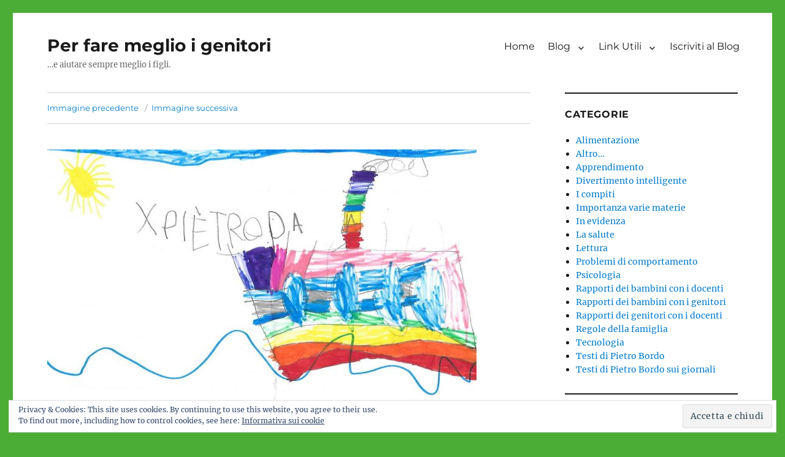

--- FILE ---
content_type: text/html; charset=UTF-8
request_url: https://perfaremeglioigenitori.it/lidia-d/
body_size: 9750
content:
<!DOCTYPE html>
<html lang="it-IT" class="no-js">
<head>
	<meta charset="UTF-8">
	<meta name="viewport" content="width=device-width, initial-scale=1.0">
	<link rel="profile" href="https://gmpg.org/xfn/11">
		<script>(function(html){html.className = html.className.replace(/\bno-js\b/,'js')})(document.documentElement);</script>
<meta name='robots' content='index, follow, max-image-preview:large, max-snippet:-1, max-video-preview:-1' />
	<style>img:is([sizes="auto" i], [sizes^="auto," i]) { contain-intrinsic-size: 3000px 1500px }</style>
	
	<!-- This site is optimized with the Yoast SEO plugin v24.0 - https://yoast.com/wordpress/plugins/seo/ -->
	<title>- Per fare meglio i genitori</title>
	<link rel="canonical" href="https://perfaremeglioigenitori.it/lidia-d/" />
	<meta property="og:locale" content="it_IT" />
	<meta property="og:type" content="article" />
	<meta property="og:title" content="- Per fare meglio i genitori" />
	<meta property="og:url" content="https://perfaremeglioigenitori.it/lidia-d/" />
	<meta property="og:site_name" content="Per fare meglio i genitori" />
	<meta property="article:modified_time" content="2017-01-23T16:44:43+00:00" />
	<meta property="og:image" content="https://perfaremeglioigenitori.it/lidia-d" />
	<meta property="og:image:width" content="2250" />
	<meta property="og:image:height" content="1500" />
	<meta property="og:image:type" content="image/jpeg" />
	<meta name="twitter:card" content="summary_large_image" />
	<script type="application/ld+json" class="yoast-schema-graph">{"@context":"https://schema.org","@graph":[{"@type":"WebPage","@id":"https://perfaremeglioigenitori.it/lidia-d/","url":"https://perfaremeglioigenitori.it/lidia-d/","name":"- Per fare meglio i genitori","isPartOf":{"@id":"https://perfaremeglioigenitori.it/#website"},"primaryImageOfPage":{"@id":"https://perfaremeglioigenitori.it/lidia-d/#primaryimage"},"image":{"@id":"https://perfaremeglioigenitori.it/lidia-d/#primaryimage"},"thumbnailUrl":"https://perfaremeglioigenitori.it/wp-content/uploads/2017/01/Lidia-D.jpg","datePublished":"2017-01-23T16:41:05+00:00","dateModified":"2017-01-23T16:44:43+00:00","inLanguage":"it-IT","potentialAction":[{"@type":"ReadAction","target":["https://perfaremeglioigenitori.it/lidia-d/"]}]},{"@type":"ImageObject","inLanguage":"it-IT","@id":"https://perfaremeglioigenitori.it/lidia-d/#primaryimage","url":"https://perfaremeglioigenitori.it/wp-content/uploads/2017/01/Lidia-D.jpg","contentUrl":"https://perfaremeglioigenitori.it/wp-content/uploads/2017/01/Lidia-D.jpg","width":2250,"height":1500},{"@type":"WebSite","@id":"https://perfaremeglioigenitori.it/#website","url":"https://perfaremeglioigenitori.it/","name":"Per fare meglio i genitori","description":"...e aiutare sempre meglio i figli.","potentialAction":[{"@type":"SearchAction","target":{"@type":"EntryPoint","urlTemplate":"https://perfaremeglioigenitori.it/?s={search_term_string}"},"query-input":{"@type":"PropertyValueSpecification","valueRequired":true,"valueName":"search_term_string"}}],"inLanguage":"it-IT"}]}</script>
	<!-- / Yoast SEO plugin. -->


<link rel='dns-prefetch' href='//stats.wp.com' />
<link rel='dns-prefetch' href='//v0.wordpress.com' />
<link rel='preconnect' href='//c0.wp.com' />
<link rel="alternate" type="application/rss+xml" title="Per fare meglio i genitori &raquo; Feed" href="https://perfaremeglioigenitori.it/feed/" />
<link rel="alternate" type="application/rss+xml" title="Per fare meglio i genitori &raquo; Feed dei commenti" href="https://perfaremeglioigenitori.it/comments/feed/" />
<script>
window._wpemojiSettings = {"baseUrl":"https:\/\/s.w.org\/images\/core\/emoji\/15.0.3\/72x72\/","ext":".png","svgUrl":"https:\/\/s.w.org\/images\/core\/emoji\/15.0.3\/svg\/","svgExt":".svg","source":{"concatemoji":"https:\/\/perfaremeglioigenitori.it\/wp-includes\/js\/wp-emoji-release.min.js?ver=6.7.4"}};
/*! This file is auto-generated */
!function(i,n){var o,s,e;function c(e){try{var t={supportTests:e,timestamp:(new Date).valueOf()};sessionStorage.setItem(o,JSON.stringify(t))}catch(e){}}function p(e,t,n){e.clearRect(0,0,e.canvas.width,e.canvas.height),e.fillText(t,0,0);var t=new Uint32Array(e.getImageData(0,0,e.canvas.width,e.canvas.height).data),r=(e.clearRect(0,0,e.canvas.width,e.canvas.height),e.fillText(n,0,0),new Uint32Array(e.getImageData(0,0,e.canvas.width,e.canvas.height).data));return t.every(function(e,t){return e===r[t]})}function u(e,t,n){switch(t){case"flag":return n(e,"\ud83c\udff3\ufe0f\u200d\u26a7\ufe0f","\ud83c\udff3\ufe0f\u200b\u26a7\ufe0f")?!1:!n(e,"\ud83c\uddfa\ud83c\uddf3","\ud83c\uddfa\u200b\ud83c\uddf3")&&!n(e,"\ud83c\udff4\udb40\udc67\udb40\udc62\udb40\udc65\udb40\udc6e\udb40\udc67\udb40\udc7f","\ud83c\udff4\u200b\udb40\udc67\u200b\udb40\udc62\u200b\udb40\udc65\u200b\udb40\udc6e\u200b\udb40\udc67\u200b\udb40\udc7f");case"emoji":return!n(e,"\ud83d\udc26\u200d\u2b1b","\ud83d\udc26\u200b\u2b1b")}return!1}function f(e,t,n){var r="undefined"!=typeof WorkerGlobalScope&&self instanceof WorkerGlobalScope?new OffscreenCanvas(300,150):i.createElement("canvas"),a=r.getContext("2d",{willReadFrequently:!0}),o=(a.textBaseline="top",a.font="600 32px Arial",{});return e.forEach(function(e){o[e]=t(a,e,n)}),o}function t(e){var t=i.createElement("script");t.src=e,t.defer=!0,i.head.appendChild(t)}"undefined"!=typeof Promise&&(o="wpEmojiSettingsSupports",s=["flag","emoji"],n.supports={everything:!0,everythingExceptFlag:!0},e=new Promise(function(e){i.addEventListener("DOMContentLoaded",e,{once:!0})}),new Promise(function(t){var n=function(){try{var e=JSON.parse(sessionStorage.getItem(o));if("object"==typeof e&&"number"==typeof e.timestamp&&(new Date).valueOf()<e.timestamp+604800&&"object"==typeof e.supportTests)return e.supportTests}catch(e){}return null}();if(!n){if("undefined"!=typeof Worker&&"undefined"!=typeof OffscreenCanvas&&"undefined"!=typeof URL&&URL.createObjectURL&&"undefined"!=typeof Blob)try{var e="postMessage("+f.toString()+"("+[JSON.stringify(s),u.toString(),p.toString()].join(",")+"));",r=new Blob([e],{type:"text/javascript"}),a=new Worker(URL.createObjectURL(r),{name:"wpTestEmojiSupports"});return void(a.onmessage=function(e){c(n=e.data),a.terminate(),t(n)})}catch(e){}c(n=f(s,u,p))}t(n)}).then(function(e){for(var t in e)n.supports[t]=e[t],n.supports.everything=n.supports.everything&&n.supports[t],"flag"!==t&&(n.supports.everythingExceptFlag=n.supports.everythingExceptFlag&&n.supports[t]);n.supports.everythingExceptFlag=n.supports.everythingExceptFlag&&!n.supports.flag,n.DOMReady=!1,n.readyCallback=function(){n.DOMReady=!0}}).then(function(){return e}).then(function(){var e;n.supports.everything||(n.readyCallback(),(e=n.source||{}).concatemoji?t(e.concatemoji):e.wpemoji&&e.twemoji&&(t(e.twemoji),t(e.wpemoji)))}))}((window,document),window._wpemojiSettings);
</script>
<link rel='stylesheet' id='twentysixteen-jetpack-css' href='https://c0.wp.com/p/jetpack/14.1/modules/theme-tools/compat/twentysixteen.css' media='all' />
<style id='wp-emoji-styles-inline-css'>

	img.wp-smiley, img.emoji {
		display: inline !important;
		border: none !important;
		box-shadow: none !important;
		height: 1em !important;
		width: 1em !important;
		margin: 0 0.07em !important;
		vertical-align: -0.1em !important;
		background: none !important;
		padding: 0 !important;
	}
</style>
<link rel='stylesheet' id='wp-block-library-css' href='https://c0.wp.com/c/6.7.4/wp-includes/css/dist/block-library/style.min.css' media='all' />
<style id='wp-block-library-theme-inline-css'>
.wp-block-audio :where(figcaption){color:#555;font-size:13px;text-align:center}.is-dark-theme .wp-block-audio :where(figcaption){color:#ffffffa6}.wp-block-audio{margin:0 0 1em}.wp-block-code{border:1px solid #ccc;border-radius:4px;font-family:Menlo,Consolas,monaco,monospace;padding:.8em 1em}.wp-block-embed :where(figcaption){color:#555;font-size:13px;text-align:center}.is-dark-theme .wp-block-embed :where(figcaption){color:#ffffffa6}.wp-block-embed{margin:0 0 1em}.blocks-gallery-caption{color:#555;font-size:13px;text-align:center}.is-dark-theme .blocks-gallery-caption{color:#ffffffa6}:root :where(.wp-block-image figcaption){color:#555;font-size:13px;text-align:center}.is-dark-theme :root :where(.wp-block-image figcaption){color:#ffffffa6}.wp-block-image{margin:0 0 1em}.wp-block-pullquote{border-bottom:4px solid;border-top:4px solid;color:currentColor;margin-bottom:1.75em}.wp-block-pullquote cite,.wp-block-pullquote footer,.wp-block-pullquote__citation{color:currentColor;font-size:.8125em;font-style:normal;text-transform:uppercase}.wp-block-quote{border-left:.25em solid;margin:0 0 1.75em;padding-left:1em}.wp-block-quote cite,.wp-block-quote footer{color:currentColor;font-size:.8125em;font-style:normal;position:relative}.wp-block-quote:where(.has-text-align-right){border-left:none;border-right:.25em solid;padding-left:0;padding-right:1em}.wp-block-quote:where(.has-text-align-center){border:none;padding-left:0}.wp-block-quote.is-large,.wp-block-quote.is-style-large,.wp-block-quote:where(.is-style-plain){border:none}.wp-block-search .wp-block-search__label{font-weight:700}.wp-block-search__button{border:1px solid #ccc;padding:.375em .625em}:where(.wp-block-group.has-background){padding:1.25em 2.375em}.wp-block-separator.has-css-opacity{opacity:.4}.wp-block-separator{border:none;border-bottom:2px solid;margin-left:auto;margin-right:auto}.wp-block-separator.has-alpha-channel-opacity{opacity:1}.wp-block-separator:not(.is-style-wide):not(.is-style-dots){width:100px}.wp-block-separator.has-background:not(.is-style-dots){border-bottom:none;height:1px}.wp-block-separator.has-background:not(.is-style-wide):not(.is-style-dots){height:2px}.wp-block-table{margin:0 0 1em}.wp-block-table td,.wp-block-table th{word-break:normal}.wp-block-table :where(figcaption){color:#555;font-size:13px;text-align:center}.is-dark-theme .wp-block-table :where(figcaption){color:#ffffffa6}.wp-block-video :where(figcaption){color:#555;font-size:13px;text-align:center}.is-dark-theme .wp-block-video :where(figcaption){color:#ffffffa6}.wp-block-video{margin:0 0 1em}:root :where(.wp-block-template-part.has-background){margin-bottom:0;margin-top:0;padding:1.25em 2.375em}
</style>
<link rel='stylesheet' id='mediaelement-css' href='https://c0.wp.com/c/6.7.4/wp-includes/js/mediaelement/mediaelementplayer-legacy.min.css' media='all' />
<link rel='stylesheet' id='wp-mediaelement-css' href='https://c0.wp.com/c/6.7.4/wp-includes/js/mediaelement/wp-mediaelement.min.css' media='all' />
<style id='jetpack-sharing-buttons-style-inline-css'>
.jetpack-sharing-buttons__services-list{display:flex;flex-direction:row;flex-wrap:wrap;gap:0;list-style-type:none;margin:5px;padding:0}.jetpack-sharing-buttons__services-list.has-small-icon-size{font-size:12px}.jetpack-sharing-buttons__services-list.has-normal-icon-size{font-size:16px}.jetpack-sharing-buttons__services-list.has-large-icon-size{font-size:24px}.jetpack-sharing-buttons__services-list.has-huge-icon-size{font-size:36px}@media print{.jetpack-sharing-buttons__services-list{display:none!important}}.editor-styles-wrapper .wp-block-jetpack-sharing-buttons{gap:0;padding-inline-start:0}ul.jetpack-sharing-buttons__services-list.has-background{padding:1.25em 2.375em}
</style>
<style id='classic-theme-styles-inline-css'>
/*! This file is auto-generated */
.wp-block-button__link{color:#fff;background-color:#32373c;border-radius:9999px;box-shadow:none;text-decoration:none;padding:calc(.667em + 2px) calc(1.333em + 2px);font-size:1.125em}.wp-block-file__button{background:#32373c;color:#fff;text-decoration:none}
</style>
<style id='global-styles-inline-css'>
:root{--wp--preset--aspect-ratio--square: 1;--wp--preset--aspect-ratio--4-3: 4/3;--wp--preset--aspect-ratio--3-4: 3/4;--wp--preset--aspect-ratio--3-2: 3/2;--wp--preset--aspect-ratio--2-3: 2/3;--wp--preset--aspect-ratio--16-9: 16/9;--wp--preset--aspect-ratio--9-16: 9/16;--wp--preset--color--black: #000000;--wp--preset--color--cyan-bluish-gray: #abb8c3;--wp--preset--color--white: #fff;--wp--preset--color--pale-pink: #f78da7;--wp--preset--color--vivid-red: #cf2e2e;--wp--preset--color--luminous-vivid-orange: #ff6900;--wp--preset--color--luminous-vivid-amber: #fcb900;--wp--preset--color--light-green-cyan: #7bdcb5;--wp--preset--color--vivid-green-cyan: #00d084;--wp--preset--color--pale-cyan-blue: #8ed1fc;--wp--preset--color--vivid-cyan-blue: #0693e3;--wp--preset--color--vivid-purple: #9b51e0;--wp--preset--color--dark-gray: #1a1a1a;--wp--preset--color--medium-gray: #686868;--wp--preset--color--light-gray: #e5e5e5;--wp--preset--color--blue-gray: #4d545c;--wp--preset--color--bright-blue: #007acc;--wp--preset--color--light-blue: #9adffd;--wp--preset--color--dark-brown: #402b30;--wp--preset--color--medium-brown: #774e24;--wp--preset--color--dark-red: #640c1f;--wp--preset--color--bright-red: #ff675f;--wp--preset--color--yellow: #ffef8e;--wp--preset--gradient--vivid-cyan-blue-to-vivid-purple: linear-gradient(135deg,rgba(6,147,227,1) 0%,rgb(155,81,224) 100%);--wp--preset--gradient--light-green-cyan-to-vivid-green-cyan: linear-gradient(135deg,rgb(122,220,180) 0%,rgb(0,208,130) 100%);--wp--preset--gradient--luminous-vivid-amber-to-luminous-vivid-orange: linear-gradient(135deg,rgba(252,185,0,1) 0%,rgba(255,105,0,1) 100%);--wp--preset--gradient--luminous-vivid-orange-to-vivid-red: linear-gradient(135deg,rgba(255,105,0,1) 0%,rgb(207,46,46) 100%);--wp--preset--gradient--very-light-gray-to-cyan-bluish-gray: linear-gradient(135deg,rgb(238,238,238) 0%,rgb(169,184,195) 100%);--wp--preset--gradient--cool-to-warm-spectrum: linear-gradient(135deg,rgb(74,234,220) 0%,rgb(151,120,209) 20%,rgb(207,42,186) 40%,rgb(238,44,130) 60%,rgb(251,105,98) 80%,rgb(254,248,76) 100%);--wp--preset--gradient--blush-light-purple: linear-gradient(135deg,rgb(255,206,236) 0%,rgb(152,150,240) 100%);--wp--preset--gradient--blush-bordeaux: linear-gradient(135deg,rgb(254,205,165) 0%,rgb(254,45,45) 50%,rgb(107,0,62) 100%);--wp--preset--gradient--luminous-dusk: linear-gradient(135deg,rgb(255,203,112) 0%,rgb(199,81,192) 50%,rgb(65,88,208) 100%);--wp--preset--gradient--pale-ocean: linear-gradient(135deg,rgb(255,245,203) 0%,rgb(182,227,212) 50%,rgb(51,167,181) 100%);--wp--preset--gradient--electric-grass: linear-gradient(135deg,rgb(202,248,128) 0%,rgb(113,206,126) 100%);--wp--preset--gradient--midnight: linear-gradient(135deg,rgb(2,3,129) 0%,rgb(40,116,252) 100%);--wp--preset--font-size--small: 13px;--wp--preset--font-size--medium: 20px;--wp--preset--font-size--large: 36px;--wp--preset--font-size--x-large: 42px;--wp--preset--spacing--20: 0.44rem;--wp--preset--spacing--30: 0.67rem;--wp--preset--spacing--40: 1rem;--wp--preset--spacing--50: 1.5rem;--wp--preset--spacing--60: 2.25rem;--wp--preset--spacing--70: 3.38rem;--wp--preset--spacing--80: 5.06rem;--wp--preset--shadow--natural: 6px 6px 9px rgba(0, 0, 0, 0.2);--wp--preset--shadow--deep: 12px 12px 50px rgba(0, 0, 0, 0.4);--wp--preset--shadow--sharp: 6px 6px 0px rgba(0, 0, 0, 0.2);--wp--preset--shadow--outlined: 6px 6px 0px -3px rgba(255, 255, 255, 1), 6px 6px rgba(0, 0, 0, 1);--wp--preset--shadow--crisp: 6px 6px 0px rgba(0, 0, 0, 1);}:where(.is-layout-flex){gap: 0.5em;}:where(.is-layout-grid){gap: 0.5em;}body .is-layout-flex{display: flex;}.is-layout-flex{flex-wrap: wrap;align-items: center;}.is-layout-flex > :is(*, div){margin: 0;}body .is-layout-grid{display: grid;}.is-layout-grid > :is(*, div){margin: 0;}:where(.wp-block-columns.is-layout-flex){gap: 2em;}:where(.wp-block-columns.is-layout-grid){gap: 2em;}:where(.wp-block-post-template.is-layout-flex){gap: 1.25em;}:where(.wp-block-post-template.is-layout-grid){gap: 1.25em;}.has-black-color{color: var(--wp--preset--color--black) !important;}.has-cyan-bluish-gray-color{color: var(--wp--preset--color--cyan-bluish-gray) !important;}.has-white-color{color: var(--wp--preset--color--white) !important;}.has-pale-pink-color{color: var(--wp--preset--color--pale-pink) !important;}.has-vivid-red-color{color: var(--wp--preset--color--vivid-red) !important;}.has-luminous-vivid-orange-color{color: var(--wp--preset--color--luminous-vivid-orange) !important;}.has-luminous-vivid-amber-color{color: var(--wp--preset--color--luminous-vivid-amber) !important;}.has-light-green-cyan-color{color: var(--wp--preset--color--light-green-cyan) !important;}.has-vivid-green-cyan-color{color: var(--wp--preset--color--vivid-green-cyan) !important;}.has-pale-cyan-blue-color{color: var(--wp--preset--color--pale-cyan-blue) !important;}.has-vivid-cyan-blue-color{color: var(--wp--preset--color--vivid-cyan-blue) !important;}.has-vivid-purple-color{color: var(--wp--preset--color--vivid-purple) !important;}.has-black-background-color{background-color: var(--wp--preset--color--black) !important;}.has-cyan-bluish-gray-background-color{background-color: var(--wp--preset--color--cyan-bluish-gray) !important;}.has-white-background-color{background-color: var(--wp--preset--color--white) !important;}.has-pale-pink-background-color{background-color: var(--wp--preset--color--pale-pink) !important;}.has-vivid-red-background-color{background-color: var(--wp--preset--color--vivid-red) !important;}.has-luminous-vivid-orange-background-color{background-color: var(--wp--preset--color--luminous-vivid-orange) !important;}.has-luminous-vivid-amber-background-color{background-color: var(--wp--preset--color--luminous-vivid-amber) !important;}.has-light-green-cyan-background-color{background-color: var(--wp--preset--color--light-green-cyan) !important;}.has-vivid-green-cyan-background-color{background-color: var(--wp--preset--color--vivid-green-cyan) !important;}.has-pale-cyan-blue-background-color{background-color: var(--wp--preset--color--pale-cyan-blue) !important;}.has-vivid-cyan-blue-background-color{background-color: var(--wp--preset--color--vivid-cyan-blue) !important;}.has-vivid-purple-background-color{background-color: var(--wp--preset--color--vivid-purple) !important;}.has-black-border-color{border-color: var(--wp--preset--color--black) !important;}.has-cyan-bluish-gray-border-color{border-color: var(--wp--preset--color--cyan-bluish-gray) !important;}.has-white-border-color{border-color: var(--wp--preset--color--white) !important;}.has-pale-pink-border-color{border-color: var(--wp--preset--color--pale-pink) !important;}.has-vivid-red-border-color{border-color: var(--wp--preset--color--vivid-red) !important;}.has-luminous-vivid-orange-border-color{border-color: var(--wp--preset--color--luminous-vivid-orange) !important;}.has-luminous-vivid-amber-border-color{border-color: var(--wp--preset--color--luminous-vivid-amber) !important;}.has-light-green-cyan-border-color{border-color: var(--wp--preset--color--light-green-cyan) !important;}.has-vivid-green-cyan-border-color{border-color: var(--wp--preset--color--vivid-green-cyan) !important;}.has-pale-cyan-blue-border-color{border-color: var(--wp--preset--color--pale-cyan-blue) !important;}.has-vivid-cyan-blue-border-color{border-color: var(--wp--preset--color--vivid-cyan-blue) !important;}.has-vivid-purple-border-color{border-color: var(--wp--preset--color--vivid-purple) !important;}.has-vivid-cyan-blue-to-vivid-purple-gradient-background{background: var(--wp--preset--gradient--vivid-cyan-blue-to-vivid-purple) !important;}.has-light-green-cyan-to-vivid-green-cyan-gradient-background{background: var(--wp--preset--gradient--light-green-cyan-to-vivid-green-cyan) !important;}.has-luminous-vivid-amber-to-luminous-vivid-orange-gradient-background{background: var(--wp--preset--gradient--luminous-vivid-amber-to-luminous-vivid-orange) !important;}.has-luminous-vivid-orange-to-vivid-red-gradient-background{background: var(--wp--preset--gradient--luminous-vivid-orange-to-vivid-red) !important;}.has-very-light-gray-to-cyan-bluish-gray-gradient-background{background: var(--wp--preset--gradient--very-light-gray-to-cyan-bluish-gray) !important;}.has-cool-to-warm-spectrum-gradient-background{background: var(--wp--preset--gradient--cool-to-warm-spectrum) !important;}.has-blush-light-purple-gradient-background{background: var(--wp--preset--gradient--blush-light-purple) !important;}.has-blush-bordeaux-gradient-background{background: var(--wp--preset--gradient--blush-bordeaux) !important;}.has-luminous-dusk-gradient-background{background: var(--wp--preset--gradient--luminous-dusk) !important;}.has-pale-ocean-gradient-background{background: var(--wp--preset--gradient--pale-ocean) !important;}.has-electric-grass-gradient-background{background: var(--wp--preset--gradient--electric-grass) !important;}.has-midnight-gradient-background{background: var(--wp--preset--gradient--midnight) !important;}.has-small-font-size{font-size: var(--wp--preset--font-size--small) !important;}.has-medium-font-size{font-size: var(--wp--preset--font-size--medium) !important;}.has-large-font-size{font-size: var(--wp--preset--font-size--large) !important;}.has-x-large-font-size{font-size: var(--wp--preset--font-size--x-large) !important;}
:where(.wp-block-post-template.is-layout-flex){gap: 1.25em;}:where(.wp-block-post-template.is-layout-grid){gap: 1.25em;}
:where(.wp-block-columns.is-layout-flex){gap: 2em;}:where(.wp-block-columns.is-layout-grid){gap: 2em;}
:root :where(.wp-block-pullquote){font-size: 1.5em;line-height: 1.6;}
</style>
<link rel='stylesheet' id='twentysixteen-fonts-css' href='https://perfaremeglioigenitori.it/wp-content/themes/twentysixteen/fonts/merriweather-plus-montserrat-plus-inconsolata.css?ver=20230328' media='all' />
<link rel='stylesheet' id='genericons-css' href='https://c0.wp.com/p/jetpack/14.1/_inc/genericons/genericons/genericons.css' media='all' />
<link rel='stylesheet' id='twentysixteen-style-css' href='https://perfaremeglioigenitori.it/wp-content/themes/twentysixteen/style.css?ver=20241112' media='all' />
<link rel='stylesheet' id='twentysixteen-block-style-css' href='https://perfaremeglioigenitori.it/wp-content/themes/twentysixteen/css/blocks.css?ver=20240817' media='all' />
<!--[if lt IE 10]>
<link rel='stylesheet' id='twentysixteen-ie-css' href='https://perfaremeglioigenitori.it/wp-content/themes/twentysixteen/css/ie.css?ver=20170530' media='all' />
<![endif]-->
<!--[if lt IE 9]>
<link rel='stylesheet' id='twentysixteen-ie8-css' href='https://perfaremeglioigenitori.it/wp-content/themes/twentysixteen/css/ie8.css?ver=20170530' media='all' />
<![endif]-->
<!--[if lt IE 8]>
<link rel='stylesheet' id='twentysixteen-ie7-css' href='https://perfaremeglioigenitori.it/wp-content/themes/twentysixteen/css/ie7.css?ver=20170530' media='all' />
<![endif]-->
<!--[if lt IE 9]>
<script src="https://perfaremeglioigenitori.it/wp-content/themes/twentysixteen/js/html5.js?ver=3.7.3" id="twentysixteen-html5-js"></script>
<![endif]-->
<script src="https://c0.wp.com/c/6.7.4/wp-includes/js/jquery/jquery.min.js" id="jquery-core-js"></script>
<script src="https://c0.wp.com/c/6.7.4/wp-includes/js/jquery/jquery-migrate.min.js" id="jquery-migrate-js"></script>
<script src="https://perfaremeglioigenitori.it/wp-content/themes/twentysixteen/js/keyboard-image-navigation.js?ver=20170530" id="twentysixteen-keyboard-image-navigation-js"></script>
<script id="twentysixteen-script-js-extra">
var screenReaderText = {"expand":"apri i menu child","collapse":"chiudi i menu child"};
</script>
<script src="https://perfaremeglioigenitori.it/wp-content/themes/twentysixteen/js/functions.js?ver=20230629" id="twentysixteen-script-js" defer data-wp-strategy="defer"></script>
<link rel="https://api.w.org/" href="https://perfaremeglioigenitori.it/wp-json/" /><link rel="alternate" title="JSON" type="application/json" href="https://perfaremeglioigenitori.it/wp-json/wp/v2/media/938" /><link rel="EditURI" type="application/rsd+xml" title="RSD" href="https://perfaremeglioigenitori.it/xmlrpc.php?rsd" />
<meta name="generator" content="WordPress 6.7.4" />
<link rel='shortlink' href='https://wp.me/a7XPTX-f8' />
<link rel="alternate" title="oEmbed (JSON)" type="application/json+oembed" href="https://perfaremeglioigenitori.it/wp-json/oembed/1.0/embed?url=https%3A%2F%2Fperfaremeglioigenitori.it%2Flidia-d%2F" />
<link rel="alternate" title="oEmbed (XML)" type="text/xml+oembed" href="https://perfaremeglioigenitori.it/wp-json/oembed/1.0/embed?url=https%3A%2F%2Fperfaremeglioigenitori.it%2Flidia-d%2F&#038;format=xml" />
	<style>img#wpstats{display:none}</style>
		<style id="custom-background-css">
body.custom-background { background-color: #4bad35; }
</style>
			<style id="wp-custom-css">
			/*
Benvenuto nella funzione di personalizzazione dei CSS!

Per scoprire come funziona, consulta http://wp.me/PEmnE-Bt
*/
footer.entry-footer {
	display: none;
}

@media screen and (min-width: 61.5625em) {
	body:not(.search-results) article:not(.type-page) .entry-content {
		width: 100%;
	}
}

.post-6.page.type-page.status-publish.hentry header.entry-header {
	display: none;
}

@media screen and (min-width: 56.875em) {
	.main-navigation ul ul a {
		font-size: .8em;
		white-space: normal;
		width: 23em;
	}
}

@media screen and (min-width: 56.875em) {
	.main-navigation a {
		outline-offset: -8px;
		padding: .5em .65em;
		white-space: nowrap;
	}
}

@media screen and (min-width: 61.5625em) {
	.widget {
		margin-bottom: 2em;
		font-size: 14px;
	}
}

@media screen and (min-width: 61.5625em) {
	.site-header {
		padding: 3.25em 4.5455%;
	}
}

.post-thumbnail img {
	display: none;
}

.home-post-slider, .home-post-slider-cat {
	border-top-width: 2px;
	border-bottom-width: 0;
	border-style: solid;
	border-color: black;
	border-left-width: 0;
	border-right-width: 0;
	padding-bottom: 10px;
	padding-top: 10px;
}

.home-post-slider h3.widget-title, .home-post-slider-cat h3.widget-title {
	margin-bottom: .5em;
}

.home-post-slider-cat h3.widget-title {
	font-size: 18px;
}

.home-post-slider-cat .sow-carousel-wrapper ul.sow-carousel-items li.sow-carousel-item {
	width: 190px;
}

.sidebar .widget {
	border-top: 2px solid #1a1a1a;
}

#pl-6 #pg-6-0 .panel-grid-cell {
	max-height: 500em;
}

@media screen and (min-width: 61.5625em) {
	#pl-6 .panel-grid-cell {
		max-height: 18em;
	}
}

#pl-6 #pg-6-11 {
	margin-bottom: 30px;
}

@media screen and (min-width: 61.5625em) {
	div#panel-6-0-0-0.so-panel.widget_sow-editor.panel-first-child {
		position: relative;
		bottom: 60px;
		margin-bottom: 0;
	}
}

@media screen and (min-width: 44.375em) {
	.site-description {
		margin-bottom: 2px;
	}
}

@media screen and (min-width: 56.875em) {
	#text-2 img.wp-image-224.alignleft {
		margin: .2307692308em 1.6153846154em .2em 0;
	}
}

/*#top section#eu_cookie_law_widget-2.widget.widget_eu_cookie_law_widget {
	border: none !important;
}*/

#top .widget_eu_cookie_law_widget {
	border: none !important;}

@media screen and (min-width: 61.5625em) {
	.site-header {
		padding: 0.5em 4.5455%;
	}
}

.entry-content a {
	box-shadow: none;
	
}

.site-inner {
    margin: 0 auto;
	max-width: 1500px;}


 /* @media screen and (min-width: 56.875em)
.sidebar {
  float: left;
	margin-left: 85%;
	width:15%;
}

  @media screen and (min-width: 56.875em)
.content-area {
  float: left;
  margin-right: -100%;
  width: 80%;
}*/
@media screen and (min-width: 56.875em){
.home .content-area {
		float: left;
		margin-right: -100%;
		width: 100%;
	}
	
	.no-sidebar .entry-header,
	.no-sidebar .entry-content,
	.no-sidebar .entry-summary,
	.no-sidebar .entry-footer,
	.no-sidebar .comments-area,
	.no-sidebar .image-navigation,
	.no-sidebar .post-navigation,
	.no-sidebar .pagination,
	.no-sidebar .page-header,
	.no-sidebar .page-content,
	.no-sidebar .content-bottom-widgets {
        margin-right: 0%;
        margin-left: 0%;
    
    }
}

/*@media screen and (min-width: 44.375em) {
.entry-content {
	margin-right: 7.6923% !important;
	
}
}*/

/*div#pg-6-13.panel-grid.panel-no-style {


    padding-bottom: 10%;

}*/	 

		</style>
		</head>

<body class="attachment attachment-template-default single single-attachment postid-938 attachmentid-938 attachment-jpeg custom-background wp-embed-responsive">
<div id="page" class="site">
	<div class="site-inner">
		<a class="skip-link screen-reader-text" href="#content">
			Salta al contenuto		</a>

		<header id="masthead" class="site-header">
			<div class="site-header-main">
				<div class="site-branding">
					
											<p class="site-title"><a href="https://perfaremeglioigenitori.it/" rel="home">Per fare meglio i genitori</a></p>
												<p class="site-description">&#8230;e aiutare sempre meglio i figli.</p>
									</div><!-- .site-branding -->

									<button id="menu-toggle" class="menu-toggle">Menu</button>

					<div id="site-header-menu" class="site-header-menu">
													<nav id="site-navigation" class="main-navigation" aria-label="Menu principale">
								<div class="menu-top-container"><ul id="menu-top" class="primary-menu"><li id="menu-item-230" class="menu-item menu-item-type-post_type menu-item-object-page menu-item-home menu-item-230"><a href="https://perfaremeglioigenitori.it/">Home</a></li>
<li id="menu-item-231" class="menu-item menu-item-type-post_type menu-item-object-page current_page_parent menu-item-has-children menu-item-231"><a href="https://perfaremeglioigenitori.it/blog/">Blog</a>
<ul class="sub-menu">
	<li id="menu-item-232" class="menu-item menu-item-type-taxonomy menu-item-object-category menu-item-232"><a href="https://perfaremeglioigenitori.it/argomenti/la-salute/alimentazione/">Alimentazione</a></li>
	<li id="menu-item-233" class="menu-item menu-item-type-taxonomy menu-item-object-category menu-item-233"><a href="https://perfaremeglioigenitori.it/argomenti/divertimento-intelligente/">Divertimento intelligente</a></li>
	<li id="menu-item-234" class="menu-item menu-item-type-taxonomy menu-item-object-category menu-item-234"><a href="https://perfaremeglioigenitori.it/argomenti/i-compiti/">I compiti</a></li>
	<li id="menu-item-235" class="menu-item menu-item-type-taxonomy menu-item-object-category menu-item-235"><a href="https://perfaremeglioigenitori.it/argomenti/importanza-varie-materie/">Importanza varie materie</a></li>
	<li id="menu-item-236" class="menu-item menu-item-type-taxonomy menu-item-object-category menu-item-236"><a href="https://perfaremeglioigenitori.it/argomenti/la-salute/">La salute</a></li>
	<li id="menu-item-237" class="menu-item menu-item-type-taxonomy menu-item-object-category menu-item-237"><a href="https://perfaremeglioigenitori.it/argomenti/lettura/">Lettura</a></li>
	<li id="menu-item-239" class="menu-item menu-item-type-taxonomy menu-item-object-category menu-item-239"><a href="https://perfaremeglioigenitori.it/argomenti/apprendimento/">Apprendimento</a></li>
	<li id="menu-item-240" class="menu-item menu-item-type-taxonomy menu-item-object-category menu-item-240"><a href="https://perfaremeglioigenitori.it/argomenti/psicologia/problemi-di-comportamento/">Problemi di comportamento</a></li>
	<li id="menu-item-241" class="menu-item menu-item-type-taxonomy menu-item-object-category menu-item-241"><a href="https://perfaremeglioigenitori.it/argomenti/psicologia/">Psicologia</a></li>
	<li id="menu-item-242" class="menu-item menu-item-type-taxonomy menu-item-object-category menu-item-242"><a href="https://perfaremeglioigenitori.it/argomenti/rapporti-dei-bambini-con-i-docenti/">Rapporti dei bambini con i docenti</a></li>
	<li id="menu-item-243" class="menu-item menu-item-type-taxonomy menu-item-object-category menu-item-243"><a href="https://perfaremeglioigenitori.it/argomenti/rapporti-dei-bambini-con-i-genitori/">Rapporti dei bambini con i genitori</a></li>
	<li id="menu-item-244" class="menu-item menu-item-type-taxonomy menu-item-object-category menu-item-244"><a href="https://perfaremeglioigenitori.it/argomenti/rapporti-dei-genitori-con-i-docenti/">Rapporti dei genitori con i docenti</a></li>
	<li id="menu-item-245" class="menu-item menu-item-type-taxonomy menu-item-object-category menu-item-245"><a href="https://perfaremeglioigenitori.it/argomenti/regole-della-famiglia/">Regole della famiglia</a></li>
	<li id="menu-item-246" class="menu-item menu-item-type-taxonomy menu-item-object-category menu-item-246"><a href="https://perfaremeglioigenitori.it/argomenti/tecnologia/">Tecnologia</a></li>
	<li id="menu-item-466" class="menu-item menu-item-type-taxonomy menu-item-object-category menu-item-466"><a href="https://perfaremeglioigenitori.it/argomenti/testi-di-pietro-bordo/">Testi di Pietro Bordo</a></li>
	<li id="menu-item-467" class="menu-item menu-item-type-taxonomy menu-item-object-category menu-item-467"><a href="https://perfaremeglioigenitori.it/argomenti/testi-di-pietro-bordo-sui-giornali/">Testi di Pietro Bordo sui giornali</a></li>
	<li id="menu-item-247" class="menu-item menu-item-type-taxonomy menu-item-object-category menu-item-247"><a href="https://perfaremeglioigenitori.it/argomenti/altro/">Altro&#8230;</a></li>
</ul>
</li>
<li id="menu-item-658" class="menu-item menu-item-type-custom menu-item-object-custom menu-item-has-children menu-item-658"><a>Link Utili</a>
<ul class="sub-menu">
	<li id="menu-item-659" class="menu-item menu-item-type-custom menu-item-object-custom menu-item-659"><a href="http://www.icannacelli.gov.it/">IC Anna Fraentzel Celli    (scuola infanzia, primaria e secondaria 1° grado)</a></li>
	<li id="menu-item-660" class="menu-item menu-item-type-custom menu-item-object-custom menu-item-660"><a href="http://www.iuniorinternational.it/wp/">Iunior International Institute     (scuola primaria e scuola secondaria 1° grado)</a></li>
	<li id="menu-item-661" class="menu-item menu-item-type-custom menu-item-object-custom menu-item-661"><a href="http://www.petranovainternational.it/wp/">Petranova International Institute   (scuola infanzia, primaria e secondaria 1° grado)</a></li>
	<li id="menu-item-662" class="menu-item menu-item-type-custom menu-item-object-custom menu-item-662"><a href="http://www.cefa.it/site/?page_id=670">Scuole ed asili CEFA (Associazione di Famiglie per l’Educazione e la Cultura)</a></li>
	<li id="menu-item-663" class="menu-item menu-item-type-custom menu-item-object-custom menu-item-663"><a href="http://www.treccani.it/vocabolario/">Vocabolario Treccani</a></li>
	<li id="menu-item-665" class="menu-item menu-item-type-custom menu-item-object-custom menu-item-665"><a href="http://www.wordreference.com/">Dizionario WordReference.com</a></li>
	<li id="menu-item-667" class="menu-item menu-item-type-custom menu-item-object-custom menu-item-667"><a href="http://dizionari.corriere.it/">Dizionari Corriere della Sera</a></li>
	<li id="menu-item-666" class="menu-item menu-item-type-custom menu-item-object-custom menu-item-666"><a href="http://www.italian-verbs.com/verbi-italiani/coniugazione.php">Verbi Italiani</a></li>
	<li id="menu-item-664" class="menu-item menu-item-type-custom menu-item-object-custom menu-item-664"><a href="http://www.ortofonologia.it/">IdO &#8211; Istituto di Ortofonologia</a></li>
</ul>
</li>
<li id="menu-item-1625" class="menu-item menu-item-type-post_type menu-item-object-page menu-item-1625"><a href="https://perfaremeglioigenitori.it/iscriviti-al-blog/">Iscriviti al Blog</a></li>
</ul></div>							</nav><!-- .main-navigation -->
						
											</div><!-- .site-header-menu -->
							</div><!-- .site-header-main -->

					</header><!-- .site-header -->

		<div id="content" class="site-content">

	<div id="primary" class="content-area">
		<main id="main" class="site-main">

			
			<article id="post-938" class="post-938 attachment type-attachment status-inherit hentry">

				<nav id="image-navigation" class="navigation image-navigation">
					<div class="nav-links">
						<div class="nav-previous"><a href='https://perfaremeglioigenitori.it/lidia-composizione/'>Immagine precedente</a></div>
						<div class="nav-next"><a href='https://perfaremeglioigenitori.it/maia-d/'>Immagine successiva</a></div>
					</div><!-- .nav-links -->
				</nav><!-- .image-navigation -->

				<header class="entry-header">
									</header><!-- .entry-header -->

				<div class="entry-content">

					<div class="entry-attachment">
						<img width="700" height="467" src="https://perfaremeglioigenitori.it/wp-content/uploads/2017/01/Lidia-D-700x467.jpg" class="attachment-large size-large" alt="" decoding="async" fetchpriority="high" srcset="https://perfaremeglioigenitori.it/wp-content/uploads/2017/01/Lidia-D-700x467.jpg 700w, https://perfaremeglioigenitori.it/wp-content/uploads/2017/01/Lidia-D-300x200.jpg 300w, https://perfaremeglioigenitori.it/wp-content/uploads/2017/01/Lidia-D-768x512.jpg 768w, https://perfaremeglioigenitori.it/wp-content/uploads/2017/01/Lidia-D-1200x800.jpg 1200w, https://perfaremeglioigenitori.it/wp-content/uploads/2017/01/Lidia-D-272x182.jpg 272w" sizes="(max-width: 709px) 85vw, (max-width: 909px) 67vw, (max-width: 984px) 61vw, (max-width: 1362px) 45vw, 600px" />
						
						</div><!-- .entry-attachment -->

											</div><!-- .entry-content -->

					<footer class="entry-footer">
					<span class="posted-on"><span class="screen-reader-text">Pubblicato il </span><a href="https://perfaremeglioigenitori.it/lidia-d/" rel="bookmark"><time class="entry-date published" datetime="2017-01-23T16:41:05+01:00">Gennaio 23, 2017</time><time class="updated" datetime="2017-01-23T16:44:43+01:00">Gennaio 23, 2017</time></a></span>						<span class="full-size-link"><span class="screen-reader-text">Dimensione reale </span><a href="https://perfaremeglioigenitori.it/wp-content/uploads/2017/01/Lidia-D.jpg">2250 &times; 1500</a></span>											</footer><!-- .entry-footer -->
				</article><!-- #post-938 -->

				
	<nav class="navigation post-navigation" aria-label="Articoli">
		<h2 class="screen-reader-text">Navigazione articoli</h2>
		<div class="nav-links"><div class="nav-previous"><a href="https://perfaremeglioigenitori.it/lidia-d/" rel="prev"><span class="meta-nav">Pubblicato in</span><span class="post-title">Articolo precedente</span></a></div></div>
	</nav>
		</main><!-- .site-main -->
	</div><!-- .content-area -->


	<aside id="secondary" class="sidebar widget-area">
		<section id="categories-2" class="widget widget_categories"><h2 class="widget-title">Categorie</h2><nav aria-label="Categorie">
			<ul>
					<li class="cat-item cat-item-3"><a href="https://perfaremeglioigenitori.it/argomenti/la-salute/alimentazione/">Alimentazione</a>
</li>
	<li class="cat-item cat-item-1"><a href="https://perfaremeglioigenitori.it/argomenti/altro/">Altro&#8230;</a>
</li>
	<li class="cat-item cat-item-5"><a href="https://perfaremeglioigenitori.it/argomenti/apprendimento/">Apprendimento</a>
</li>
	<li class="cat-item cat-item-16"><a href="https://perfaremeglioigenitori.it/argomenti/divertimento-intelligente/">Divertimento intelligente</a>
</li>
	<li class="cat-item cat-item-12"><a href="https://perfaremeglioigenitori.it/argomenti/i-compiti/">I compiti</a>
</li>
	<li class="cat-item cat-item-20"><a href="https://perfaremeglioigenitori.it/argomenti/importanza-varie-materie/">Importanza varie materie</a>
</li>
	<li class="cat-item cat-item-562"><a href="https://perfaremeglioigenitori.it/argomenti/in-evidenza/">In evidenza</a>
</li>
	<li class="cat-item cat-item-7"><a href="https://perfaremeglioigenitori.it/argomenti/la-salute/">La salute</a>
</li>
	<li class="cat-item cat-item-26"><a href="https://perfaremeglioigenitori.it/argomenti/lettura/">Lettura</a>
</li>
	<li class="cat-item cat-item-6"><a href="https://perfaremeglioigenitori.it/argomenti/psicologia/problemi-di-comportamento/">Problemi di comportamento</a>
</li>
	<li class="cat-item cat-item-4"><a href="https://perfaremeglioigenitori.it/argomenti/psicologia/">Psicologia</a>
</li>
	<li class="cat-item cat-item-10"><a href="https://perfaremeglioigenitori.it/argomenti/rapporti-dei-bambini-con-i-docenti/">Rapporti dei bambini con i docenti</a>
</li>
	<li class="cat-item cat-item-37"><a href="https://perfaremeglioigenitori.it/argomenti/rapporti-dei-bambini-con-i-genitori/">Rapporti dei bambini con i genitori</a>
</li>
	<li class="cat-item cat-item-9"><a href="https://perfaremeglioigenitori.it/argomenti/rapporti-dei-genitori-con-i-docenti/">Rapporti dei genitori con i docenti</a>
</li>
	<li class="cat-item cat-item-11"><a href="https://perfaremeglioigenitori.it/argomenti/regole-della-famiglia/">Regole della famiglia</a>
</li>
	<li class="cat-item cat-item-8"><a href="https://perfaremeglioigenitori.it/argomenti/tecnologia/">Tecnologia</a>
</li>
	<li class="cat-item cat-item-183"><a href="https://perfaremeglioigenitori.it/argomenti/testi-di-pietro-bordo/">Testi di Pietro Bordo</a>
</li>
	<li class="cat-item cat-item-184"><a href="https://perfaremeglioigenitori.it/argomenti/testi-di-pietro-bordo-sui-giornali/">Testi di Pietro Bordo sui giornali</a>
</li>
			</ul>

			</nav></section><section id="blog-stats-2" class="widget blog-stats"><h2 class="widget-title">Statistiche del Blog</h2><ul><li>22.279 click</li></ul></section><section id="top-posts-2" class="widget widget_top-posts"><h2 class="widget-title">CLASSIFICA ARTICOLI PIù LETTI</h2><ul><li><a href="https://perfaremeglioigenitori.it/padre-peluche-figura-genitore-morbida-compiacente-gratificante-non-ama-stare-nel-suo-ruolo-si-trova-disagio-concede/" class="bump-view" data-bump-view="tp">Il padre-peluche: genitore morbido, compiacente. Non sa stare nel suo ruolo, si trova a disagio e concede tutto</a></li><li><a href="https://perfaremeglioigenitori.it/la-colazione-incide-sul-rendimento-scolastico-della-giornata-degli-studenti/" class="bump-view" data-bump-view="tp">Il tipo di colazione incide sul rendimento scolastico della giornata degli studenti</a></li></ul></section><section id="eu_cookie_law_widget-2" class="widget widget_eu_cookie_law_widget">
<div
	class="hide-on-button"
	data-hide-timeout="30"
	data-consent-expiration="180"
	id="eu-cookie-law"
>
	<form method="post" id="jetpack-eu-cookie-law-form">
		<input type="submit" value="Accetta e chiudi" class="accept" />
	</form>

	Privacy &amp; Cookies: This site uses cookies. By continuing to use this website, you agree to their use. <br />
To find out more, including how to control cookies, see here:
		<a href="https://automattic.com/cookies/" rel="nofollow">
		Informativa sui cookie	</a>
</div>
</section>	</aside><!-- .sidebar .widget-area -->

		</div><!-- .site-content -->

		<footer id="colophon" class="site-footer">
							<nav class="main-navigation" aria-label="Menu primario nel piè di pagina">
					<div class="menu-top-container"><ul id="menu-top-1" class="primary-menu"><li class="menu-item menu-item-type-post_type menu-item-object-page menu-item-home menu-item-230"><a href="https://perfaremeglioigenitori.it/">Home</a></li>
<li class="menu-item menu-item-type-post_type menu-item-object-page current_page_parent menu-item-has-children menu-item-231"><a href="https://perfaremeglioigenitori.it/blog/">Blog</a>
<ul class="sub-menu">
	<li class="menu-item menu-item-type-taxonomy menu-item-object-category menu-item-232"><a href="https://perfaremeglioigenitori.it/argomenti/la-salute/alimentazione/">Alimentazione</a></li>
	<li class="menu-item menu-item-type-taxonomy menu-item-object-category menu-item-233"><a href="https://perfaremeglioigenitori.it/argomenti/divertimento-intelligente/">Divertimento intelligente</a></li>
	<li class="menu-item menu-item-type-taxonomy menu-item-object-category menu-item-234"><a href="https://perfaremeglioigenitori.it/argomenti/i-compiti/">I compiti</a></li>
	<li class="menu-item menu-item-type-taxonomy menu-item-object-category menu-item-235"><a href="https://perfaremeglioigenitori.it/argomenti/importanza-varie-materie/">Importanza varie materie</a></li>
	<li class="menu-item menu-item-type-taxonomy menu-item-object-category menu-item-236"><a href="https://perfaremeglioigenitori.it/argomenti/la-salute/">La salute</a></li>
	<li class="menu-item menu-item-type-taxonomy menu-item-object-category menu-item-237"><a href="https://perfaremeglioigenitori.it/argomenti/lettura/">Lettura</a></li>
	<li class="menu-item menu-item-type-taxonomy menu-item-object-category menu-item-239"><a href="https://perfaremeglioigenitori.it/argomenti/apprendimento/">Apprendimento</a></li>
	<li class="menu-item menu-item-type-taxonomy menu-item-object-category menu-item-240"><a href="https://perfaremeglioigenitori.it/argomenti/psicologia/problemi-di-comportamento/">Problemi di comportamento</a></li>
	<li class="menu-item menu-item-type-taxonomy menu-item-object-category menu-item-241"><a href="https://perfaremeglioigenitori.it/argomenti/psicologia/">Psicologia</a></li>
	<li class="menu-item menu-item-type-taxonomy menu-item-object-category menu-item-242"><a href="https://perfaremeglioigenitori.it/argomenti/rapporti-dei-bambini-con-i-docenti/">Rapporti dei bambini con i docenti</a></li>
	<li class="menu-item menu-item-type-taxonomy menu-item-object-category menu-item-243"><a href="https://perfaremeglioigenitori.it/argomenti/rapporti-dei-bambini-con-i-genitori/">Rapporti dei bambini con i genitori</a></li>
	<li class="menu-item menu-item-type-taxonomy menu-item-object-category menu-item-244"><a href="https://perfaremeglioigenitori.it/argomenti/rapporti-dei-genitori-con-i-docenti/">Rapporti dei genitori con i docenti</a></li>
	<li class="menu-item menu-item-type-taxonomy menu-item-object-category menu-item-245"><a href="https://perfaremeglioigenitori.it/argomenti/regole-della-famiglia/">Regole della famiglia</a></li>
	<li class="menu-item menu-item-type-taxonomy menu-item-object-category menu-item-246"><a href="https://perfaremeglioigenitori.it/argomenti/tecnologia/">Tecnologia</a></li>
	<li class="menu-item menu-item-type-taxonomy menu-item-object-category menu-item-466"><a href="https://perfaremeglioigenitori.it/argomenti/testi-di-pietro-bordo/">Testi di Pietro Bordo</a></li>
	<li class="menu-item menu-item-type-taxonomy menu-item-object-category menu-item-467"><a href="https://perfaremeglioigenitori.it/argomenti/testi-di-pietro-bordo-sui-giornali/">Testi di Pietro Bordo sui giornali</a></li>
	<li class="menu-item menu-item-type-taxonomy menu-item-object-category menu-item-247"><a href="https://perfaremeglioigenitori.it/argomenti/altro/">Altro&#8230;</a></li>
</ul>
</li>
<li class="menu-item menu-item-type-custom menu-item-object-custom menu-item-has-children menu-item-658"><a>Link Utili</a>
<ul class="sub-menu">
	<li class="menu-item menu-item-type-custom menu-item-object-custom menu-item-659"><a href="http://www.icannacelli.gov.it/">IC Anna Fraentzel Celli    (scuola infanzia, primaria e secondaria 1° grado)</a></li>
	<li class="menu-item menu-item-type-custom menu-item-object-custom menu-item-660"><a href="http://www.iuniorinternational.it/wp/">Iunior International Institute     (scuola primaria e scuola secondaria 1° grado)</a></li>
	<li class="menu-item menu-item-type-custom menu-item-object-custom menu-item-661"><a href="http://www.petranovainternational.it/wp/">Petranova International Institute   (scuola infanzia, primaria e secondaria 1° grado)</a></li>
	<li class="menu-item menu-item-type-custom menu-item-object-custom menu-item-662"><a href="http://www.cefa.it/site/?page_id=670">Scuole ed asili CEFA (Associazione di Famiglie per l’Educazione e la Cultura)</a></li>
	<li class="menu-item menu-item-type-custom menu-item-object-custom menu-item-663"><a href="http://www.treccani.it/vocabolario/">Vocabolario Treccani</a></li>
	<li class="menu-item menu-item-type-custom menu-item-object-custom menu-item-665"><a href="http://www.wordreference.com/">Dizionario WordReference.com</a></li>
	<li class="menu-item menu-item-type-custom menu-item-object-custom menu-item-667"><a href="http://dizionari.corriere.it/">Dizionari Corriere della Sera</a></li>
	<li class="menu-item menu-item-type-custom menu-item-object-custom menu-item-666"><a href="http://www.italian-verbs.com/verbi-italiani/coniugazione.php">Verbi Italiani</a></li>
	<li class="menu-item menu-item-type-custom menu-item-object-custom menu-item-664"><a href="http://www.ortofonologia.it/">IdO &#8211; Istituto di Ortofonologia</a></li>
</ul>
</li>
<li class="menu-item menu-item-type-post_type menu-item-object-page menu-item-1625"><a href="https://perfaremeglioigenitori.it/iscriviti-al-blog/">Iscriviti al Blog</a></li>
</ul></div>				</nav><!-- .main-navigation -->
			
			
			<div class="site-info">
								<span class="site-title"><a href="https://perfaremeglioigenitori.it/" rel="home">Per fare meglio i genitori</a></span>
								<a href="https://wordpress.org/" class="imprint">
					Proudly powered by WordPress				</a>
			</div><!-- .site-info -->
		</footer><!-- .site-footer -->
	</div><!-- .site-inner -->
</div><!-- .site -->

<link rel='stylesheet' id='jetpack-top-posts-widget-css' href='https://c0.wp.com/p/jetpack/14.1/modules/widgets/top-posts/style.css' media='all' />
<link rel='stylesheet' id='eu-cookie-law-style-css' href='https://c0.wp.com/p/jetpack/14.1/modules/widgets/eu-cookie-law/style.css' media='all' />
<script src="https://stats.wp.com/e-202605.js" id="jetpack-stats-js" data-wp-strategy="defer"></script>
<script id="jetpack-stats-js-after">
_stq = window._stq || [];
_stq.push([ "view", JSON.parse("{\"v\":\"ext\",\"blog\":\"117695217\",\"post\":\"938\",\"tz\":\"1\",\"srv\":\"perfaremeglioigenitori.it\",\"j\":\"1:14.1\"}") ]);
_stq.push([ "clickTrackerInit", "117695217", "938" ]);
</script>
<script src="https://c0.wp.com/p/jetpack/14.1/_inc/build/widgets/eu-cookie-law/eu-cookie-law.min.js" id="eu-cookie-law-script-js"></script>
</body>
</html>
